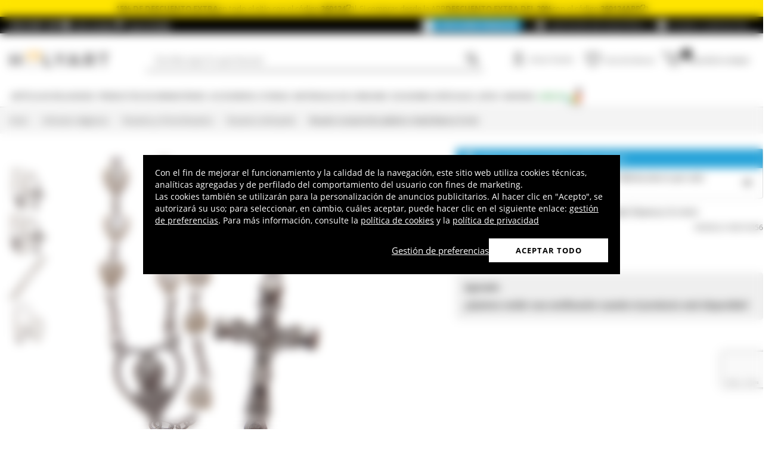

--- FILE ---
content_type: text/html; charset=utf-8
request_url: https://www.google.com/recaptcha/api2/anchor?ar=1&k=6LeUIiMpAAAAAND3eIu5Z5cRQJffWNhYNWar8iJN&co=aHR0cHM6Ly93d3cuaG9seWFydC5lczo0NDM.&hl=en&v=N67nZn4AqZkNcbeMu4prBgzg&size=invisible&anchor-ms=20000&execute-ms=30000&cb=ck1r7oo9g815
body_size: 48907
content:
<!DOCTYPE HTML><html dir="ltr" lang="en"><head><meta http-equiv="Content-Type" content="text/html; charset=UTF-8">
<meta http-equiv="X-UA-Compatible" content="IE=edge">
<title>reCAPTCHA</title>
<style type="text/css">
/* cyrillic-ext */
@font-face {
  font-family: 'Roboto';
  font-style: normal;
  font-weight: 400;
  font-stretch: 100%;
  src: url(//fonts.gstatic.com/s/roboto/v48/KFO7CnqEu92Fr1ME7kSn66aGLdTylUAMa3GUBHMdazTgWw.woff2) format('woff2');
  unicode-range: U+0460-052F, U+1C80-1C8A, U+20B4, U+2DE0-2DFF, U+A640-A69F, U+FE2E-FE2F;
}
/* cyrillic */
@font-face {
  font-family: 'Roboto';
  font-style: normal;
  font-weight: 400;
  font-stretch: 100%;
  src: url(//fonts.gstatic.com/s/roboto/v48/KFO7CnqEu92Fr1ME7kSn66aGLdTylUAMa3iUBHMdazTgWw.woff2) format('woff2');
  unicode-range: U+0301, U+0400-045F, U+0490-0491, U+04B0-04B1, U+2116;
}
/* greek-ext */
@font-face {
  font-family: 'Roboto';
  font-style: normal;
  font-weight: 400;
  font-stretch: 100%;
  src: url(//fonts.gstatic.com/s/roboto/v48/KFO7CnqEu92Fr1ME7kSn66aGLdTylUAMa3CUBHMdazTgWw.woff2) format('woff2');
  unicode-range: U+1F00-1FFF;
}
/* greek */
@font-face {
  font-family: 'Roboto';
  font-style: normal;
  font-weight: 400;
  font-stretch: 100%;
  src: url(//fonts.gstatic.com/s/roboto/v48/KFO7CnqEu92Fr1ME7kSn66aGLdTylUAMa3-UBHMdazTgWw.woff2) format('woff2');
  unicode-range: U+0370-0377, U+037A-037F, U+0384-038A, U+038C, U+038E-03A1, U+03A3-03FF;
}
/* math */
@font-face {
  font-family: 'Roboto';
  font-style: normal;
  font-weight: 400;
  font-stretch: 100%;
  src: url(//fonts.gstatic.com/s/roboto/v48/KFO7CnqEu92Fr1ME7kSn66aGLdTylUAMawCUBHMdazTgWw.woff2) format('woff2');
  unicode-range: U+0302-0303, U+0305, U+0307-0308, U+0310, U+0312, U+0315, U+031A, U+0326-0327, U+032C, U+032F-0330, U+0332-0333, U+0338, U+033A, U+0346, U+034D, U+0391-03A1, U+03A3-03A9, U+03B1-03C9, U+03D1, U+03D5-03D6, U+03F0-03F1, U+03F4-03F5, U+2016-2017, U+2034-2038, U+203C, U+2040, U+2043, U+2047, U+2050, U+2057, U+205F, U+2070-2071, U+2074-208E, U+2090-209C, U+20D0-20DC, U+20E1, U+20E5-20EF, U+2100-2112, U+2114-2115, U+2117-2121, U+2123-214F, U+2190, U+2192, U+2194-21AE, U+21B0-21E5, U+21F1-21F2, U+21F4-2211, U+2213-2214, U+2216-22FF, U+2308-230B, U+2310, U+2319, U+231C-2321, U+2336-237A, U+237C, U+2395, U+239B-23B7, U+23D0, U+23DC-23E1, U+2474-2475, U+25AF, U+25B3, U+25B7, U+25BD, U+25C1, U+25CA, U+25CC, U+25FB, U+266D-266F, U+27C0-27FF, U+2900-2AFF, U+2B0E-2B11, U+2B30-2B4C, U+2BFE, U+3030, U+FF5B, U+FF5D, U+1D400-1D7FF, U+1EE00-1EEFF;
}
/* symbols */
@font-face {
  font-family: 'Roboto';
  font-style: normal;
  font-weight: 400;
  font-stretch: 100%;
  src: url(//fonts.gstatic.com/s/roboto/v48/KFO7CnqEu92Fr1ME7kSn66aGLdTylUAMaxKUBHMdazTgWw.woff2) format('woff2');
  unicode-range: U+0001-000C, U+000E-001F, U+007F-009F, U+20DD-20E0, U+20E2-20E4, U+2150-218F, U+2190, U+2192, U+2194-2199, U+21AF, U+21E6-21F0, U+21F3, U+2218-2219, U+2299, U+22C4-22C6, U+2300-243F, U+2440-244A, U+2460-24FF, U+25A0-27BF, U+2800-28FF, U+2921-2922, U+2981, U+29BF, U+29EB, U+2B00-2BFF, U+4DC0-4DFF, U+FFF9-FFFB, U+10140-1018E, U+10190-1019C, U+101A0, U+101D0-101FD, U+102E0-102FB, U+10E60-10E7E, U+1D2C0-1D2D3, U+1D2E0-1D37F, U+1F000-1F0FF, U+1F100-1F1AD, U+1F1E6-1F1FF, U+1F30D-1F30F, U+1F315, U+1F31C, U+1F31E, U+1F320-1F32C, U+1F336, U+1F378, U+1F37D, U+1F382, U+1F393-1F39F, U+1F3A7-1F3A8, U+1F3AC-1F3AF, U+1F3C2, U+1F3C4-1F3C6, U+1F3CA-1F3CE, U+1F3D4-1F3E0, U+1F3ED, U+1F3F1-1F3F3, U+1F3F5-1F3F7, U+1F408, U+1F415, U+1F41F, U+1F426, U+1F43F, U+1F441-1F442, U+1F444, U+1F446-1F449, U+1F44C-1F44E, U+1F453, U+1F46A, U+1F47D, U+1F4A3, U+1F4B0, U+1F4B3, U+1F4B9, U+1F4BB, U+1F4BF, U+1F4C8-1F4CB, U+1F4D6, U+1F4DA, U+1F4DF, U+1F4E3-1F4E6, U+1F4EA-1F4ED, U+1F4F7, U+1F4F9-1F4FB, U+1F4FD-1F4FE, U+1F503, U+1F507-1F50B, U+1F50D, U+1F512-1F513, U+1F53E-1F54A, U+1F54F-1F5FA, U+1F610, U+1F650-1F67F, U+1F687, U+1F68D, U+1F691, U+1F694, U+1F698, U+1F6AD, U+1F6B2, U+1F6B9-1F6BA, U+1F6BC, U+1F6C6-1F6CF, U+1F6D3-1F6D7, U+1F6E0-1F6EA, U+1F6F0-1F6F3, U+1F6F7-1F6FC, U+1F700-1F7FF, U+1F800-1F80B, U+1F810-1F847, U+1F850-1F859, U+1F860-1F887, U+1F890-1F8AD, U+1F8B0-1F8BB, U+1F8C0-1F8C1, U+1F900-1F90B, U+1F93B, U+1F946, U+1F984, U+1F996, U+1F9E9, U+1FA00-1FA6F, U+1FA70-1FA7C, U+1FA80-1FA89, U+1FA8F-1FAC6, U+1FACE-1FADC, U+1FADF-1FAE9, U+1FAF0-1FAF8, U+1FB00-1FBFF;
}
/* vietnamese */
@font-face {
  font-family: 'Roboto';
  font-style: normal;
  font-weight: 400;
  font-stretch: 100%;
  src: url(//fonts.gstatic.com/s/roboto/v48/KFO7CnqEu92Fr1ME7kSn66aGLdTylUAMa3OUBHMdazTgWw.woff2) format('woff2');
  unicode-range: U+0102-0103, U+0110-0111, U+0128-0129, U+0168-0169, U+01A0-01A1, U+01AF-01B0, U+0300-0301, U+0303-0304, U+0308-0309, U+0323, U+0329, U+1EA0-1EF9, U+20AB;
}
/* latin-ext */
@font-face {
  font-family: 'Roboto';
  font-style: normal;
  font-weight: 400;
  font-stretch: 100%;
  src: url(//fonts.gstatic.com/s/roboto/v48/KFO7CnqEu92Fr1ME7kSn66aGLdTylUAMa3KUBHMdazTgWw.woff2) format('woff2');
  unicode-range: U+0100-02BA, U+02BD-02C5, U+02C7-02CC, U+02CE-02D7, U+02DD-02FF, U+0304, U+0308, U+0329, U+1D00-1DBF, U+1E00-1E9F, U+1EF2-1EFF, U+2020, U+20A0-20AB, U+20AD-20C0, U+2113, U+2C60-2C7F, U+A720-A7FF;
}
/* latin */
@font-face {
  font-family: 'Roboto';
  font-style: normal;
  font-weight: 400;
  font-stretch: 100%;
  src: url(//fonts.gstatic.com/s/roboto/v48/KFO7CnqEu92Fr1ME7kSn66aGLdTylUAMa3yUBHMdazQ.woff2) format('woff2');
  unicode-range: U+0000-00FF, U+0131, U+0152-0153, U+02BB-02BC, U+02C6, U+02DA, U+02DC, U+0304, U+0308, U+0329, U+2000-206F, U+20AC, U+2122, U+2191, U+2193, U+2212, U+2215, U+FEFF, U+FFFD;
}
/* cyrillic-ext */
@font-face {
  font-family: 'Roboto';
  font-style: normal;
  font-weight: 500;
  font-stretch: 100%;
  src: url(//fonts.gstatic.com/s/roboto/v48/KFO7CnqEu92Fr1ME7kSn66aGLdTylUAMa3GUBHMdazTgWw.woff2) format('woff2');
  unicode-range: U+0460-052F, U+1C80-1C8A, U+20B4, U+2DE0-2DFF, U+A640-A69F, U+FE2E-FE2F;
}
/* cyrillic */
@font-face {
  font-family: 'Roboto';
  font-style: normal;
  font-weight: 500;
  font-stretch: 100%;
  src: url(//fonts.gstatic.com/s/roboto/v48/KFO7CnqEu92Fr1ME7kSn66aGLdTylUAMa3iUBHMdazTgWw.woff2) format('woff2');
  unicode-range: U+0301, U+0400-045F, U+0490-0491, U+04B0-04B1, U+2116;
}
/* greek-ext */
@font-face {
  font-family: 'Roboto';
  font-style: normal;
  font-weight: 500;
  font-stretch: 100%;
  src: url(//fonts.gstatic.com/s/roboto/v48/KFO7CnqEu92Fr1ME7kSn66aGLdTylUAMa3CUBHMdazTgWw.woff2) format('woff2');
  unicode-range: U+1F00-1FFF;
}
/* greek */
@font-face {
  font-family: 'Roboto';
  font-style: normal;
  font-weight: 500;
  font-stretch: 100%;
  src: url(//fonts.gstatic.com/s/roboto/v48/KFO7CnqEu92Fr1ME7kSn66aGLdTylUAMa3-UBHMdazTgWw.woff2) format('woff2');
  unicode-range: U+0370-0377, U+037A-037F, U+0384-038A, U+038C, U+038E-03A1, U+03A3-03FF;
}
/* math */
@font-face {
  font-family: 'Roboto';
  font-style: normal;
  font-weight: 500;
  font-stretch: 100%;
  src: url(//fonts.gstatic.com/s/roboto/v48/KFO7CnqEu92Fr1ME7kSn66aGLdTylUAMawCUBHMdazTgWw.woff2) format('woff2');
  unicode-range: U+0302-0303, U+0305, U+0307-0308, U+0310, U+0312, U+0315, U+031A, U+0326-0327, U+032C, U+032F-0330, U+0332-0333, U+0338, U+033A, U+0346, U+034D, U+0391-03A1, U+03A3-03A9, U+03B1-03C9, U+03D1, U+03D5-03D6, U+03F0-03F1, U+03F4-03F5, U+2016-2017, U+2034-2038, U+203C, U+2040, U+2043, U+2047, U+2050, U+2057, U+205F, U+2070-2071, U+2074-208E, U+2090-209C, U+20D0-20DC, U+20E1, U+20E5-20EF, U+2100-2112, U+2114-2115, U+2117-2121, U+2123-214F, U+2190, U+2192, U+2194-21AE, U+21B0-21E5, U+21F1-21F2, U+21F4-2211, U+2213-2214, U+2216-22FF, U+2308-230B, U+2310, U+2319, U+231C-2321, U+2336-237A, U+237C, U+2395, U+239B-23B7, U+23D0, U+23DC-23E1, U+2474-2475, U+25AF, U+25B3, U+25B7, U+25BD, U+25C1, U+25CA, U+25CC, U+25FB, U+266D-266F, U+27C0-27FF, U+2900-2AFF, U+2B0E-2B11, U+2B30-2B4C, U+2BFE, U+3030, U+FF5B, U+FF5D, U+1D400-1D7FF, U+1EE00-1EEFF;
}
/* symbols */
@font-face {
  font-family: 'Roboto';
  font-style: normal;
  font-weight: 500;
  font-stretch: 100%;
  src: url(//fonts.gstatic.com/s/roboto/v48/KFO7CnqEu92Fr1ME7kSn66aGLdTylUAMaxKUBHMdazTgWw.woff2) format('woff2');
  unicode-range: U+0001-000C, U+000E-001F, U+007F-009F, U+20DD-20E0, U+20E2-20E4, U+2150-218F, U+2190, U+2192, U+2194-2199, U+21AF, U+21E6-21F0, U+21F3, U+2218-2219, U+2299, U+22C4-22C6, U+2300-243F, U+2440-244A, U+2460-24FF, U+25A0-27BF, U+2800-28FF, U+2921-2922, U+2981, U+29BF, U+29EB, U+2B00-2BFF, U+4DC0-4DFF, U+FFF9-FFFB, U+10140-1018E, U+10190-1019C, U+101A0, U+101D0-101FD, U+102E0-102FB, U+10E60-10E7E, U+1D2C0-1D2D3, U+1D2E0-1D37F, U+1F000-1F0FF, U+1F100-1F1AD, U+1F1E6-1F1FF, U+1F30D-1F30F, U+1F315, U+1F31C, U+1F31E, U+1F320-1F32C, U+1F336, U+1F378, U+1F37D, U+1F382, U+1F393-1F39F, U+1F3A7-1F3A8, U+1F3AC-1F3AF, U+1F3C2, U+1F3C4-1F3C6, U+1F3CA-1F3CE, U+1F3D4-1F3E0, U+1F3ED, U+1F3F1-1F3F3, U+1F3F5-1F3F7, U+1F408, U+1F415, U+1F41F, U+1F426, U+1F43F, U+1F441-1F442, U+1F444, U+1F446-1F449, U+1F44C-1F44E, U+1F453, U+1F46A, U+1F47D, U+1F4A3, U+1F4B0, U+1F4B3, U+1F4B9, U+1F4BB, U+1F4BF, U+1F4C8-1F4CB, U+1F4D6, U+1F4DA, U+1F4DF, U+1F4E3-1F4E6, U+1F4EA-1F4ED, U+1F4F7, U+1F4F9-1F4FB, U+1F4FD-1F4FE, U+1F503, U+1F507-1F50B, U+1F50D, U+1F512-1F513, U+1F53E-1F54A, U+1F54F-1F5FA, U+1F610, U+1F650-1F67F, U+1F687, U+1F68D, U+1F691, U+1F694, U+1F698, U+1F6AD, U+1F6B2, U+1F6B9-1F6BA, U+1F6BC, U+1F6C6-1F6CF, U+1F6D3-1F6D7, U+1F6E0-1F6EA, U+1F6F0-1F6F3, U+1F6F7-1F6FC, U+1F700-1F7FF, U+1F800-1F80B, U+1F810-1F847, U+1F850-1F859, U+1F860-1F887, U+1F890-1F8AD, U+1F8B0-1F8BB, U+1F8C0-1F8C1, U+1F900-1F90B, U+1F93B, U+1F946, U+1F984, U+1F996, U+1F9E9, U+1FA00-1FA6F, U+1FA70-1FA7C, U+1FA80-1FA89, U+1FA8F-1FAC6, U+1FACE-1FADC, U+1FADF-1FAE9, U+1FAF0-1FAF8, U+1FB00-1FBFF;
}
/* vietnamese */
@font-face {
  font-family: 'Roboto';
  font-style: normal;
  font-weight: 500;
  font-stretch: 100%;
  src: url(//fonts.gstatic.com/s/roboto/v48/KFO7CnqEu92Fr1ME7kSn66aGLdTylUAMa3OUBHMdazTgWw.woff2) format('woff2');
  unicode-range: U+0102-0103, U+0110-0111, U+0128-0129, U+0168-0169, U+01A0-01A1, U+01AF-01B0, U+0300-0301, U+0303-0304, U+0308-0309, U+0323, U+0329, U+1EA0-1EF9, U+20AB;
}
/* latin-ext */
@font-face {
  font-family: 'Roboto';
  font-style: normal;
  font-weight: 500;
  font-stretch: 100%;
  src: url(//fonts.gstatic.com/s/roboto/v48/KFO7CnqEu92Fr1ME7kSn66aGLdTylUAMa3KUBHMdazTgWw.woff2) format('woff2');
  unicode-range: U+0100-02BA, U+02BD-02C5, U+02C7-02CC, U+02CE-02D7, U+02DD-02FF, U+0304, U+0308, U+0329, U+1D00-1DBF, U+1E00-1E9F, U+1EF2-1EFF, U+2020, U+20A0-20AB, U+20AD-20C0, U+2113, U+2C60-2C7F, U+A720-A7FF;
}
/* latin */
@font-face {
  font-family: 'Roboto';
  font-style: normal;
  font-weight: 500;
  font-stretch: 100%;
  src: url(//fonts.gstatic.com/s/roboto/v48/KFO7CnqEu92Fr1ME7kSn66aGLdTylUAMa3yUBHMdazQ.woff2) format('woff2');
  unicode-range: U+0000-00FF, U+0131, U+0152-0153, U+02BB-02BC, U+02C6, U+02DA, U+02DC, U+0304, U+0308, U+0329, U+2000-206F, U+20AC, U+2122, U+2191, U+2193, U+2212, U+2215, U+FEFF, U+FFFD;
}
/* cyrillic-ext */
@font-face {
  font-family: 'Roboto';
  font-style: normal;
  font-weight: 900;
  font-stretch: 100%;
  src: url(//fonts.gstatic.com/s/roboto/v48/KFO7CnqEu92Fr1ME7kSn66aGLdTylUAMa3GUBHMdazTgWw.woff2) format('woff2');
  unicode-range: U+0460-052F, U+1C80-1C8A, U+20B4, U+2DE0-2DFF, U+A640-A69F, U+FE2E-FE2F;
}
/* cyrillic */
@font-face {
  font-family: 'Roboto';
  font-style: normal;
  font-weight: 900;
  font-stretch: 100%;
  src: url(//fonts.gstatic.com/s/roboto/v48/KFO7CnqEu92Fr1ME7kSn66aGLdTylUAMa3iUBHMdazTgWw.woff2) format('woff2');
  unicode-range: U+0301, U+0400-045F, U+0490-0491, U+04B0-04B1, U+2116;
}
/* greek-ext */
@font-face {
  font-family: 'Roboto';
  font-style: normal;
  font-weight: 900;
  font-stretch: 100%;
  src: url(//fonts.gstatic.com/s/roboto/v48/KFO7CnqEu92Fr1ME7kSn66aGLdTylUAMa3CUBHMdazTgWw.woff2) format('woff2');
  unicode-range: U+1F00-1FFF;
}
/* greek */
@font-face {
  font-family: 'Roboto';
  font-style: normal;
  font-weight: 900;
  font-stretch: 100%;
  src: url(//fonts.gstatic.com/s/roboto/v48/KFO7CnqEu92Fr1ME7kSn66aGLdTylUAMa3-UBHMdazTgWw.woff2) format('woff2');
  unicode-range: U+0370-0377, U+037A-037F, U+0384-038A, U+038C, U+038E-03A1, U+03A3-03FF;
}
/* math */
@font-face {
  font-family: 'Roboto';
  font-style: normal;
  font-weight: 900;
  font-stretch: 100%;
  src: url(//fonts.gstatic.com/s/roboto/v48/KFO7CnqEu92Fr1ME7kSn66aGLdTylUAMawCUBHMdazTgWw.woff2) format('woff2');
  unicode-range: U+0302-0303, U+0305, U+0307-0308, U+0310, U+0312, U+0315, U+031A, U+0326-0327, U+032C, U+032F-0330, U+0332-0333, U+0338, U+033A, U+0346, U+034D, U+0391-03A1, U+03A3-03A9, U+03B1-03C9, U+03D1, U+03D5-03D6, U+03F0-03F1, U+03F4-03F5, U+2016-2017, U+2034-2038, U+203C, U+2040, U+2043, U+2047, U+2050, U+2057, U+205F, U+2070-2071, U+2074-208E, U+2090-209C, U+20D0-20DC, U+20E1, U+20E5-20EF, U+2100-2112, U+2114-2115, U+2117-2121, U+2123-214F, U+2190, U+2192, U+2194-21AE, U+21B0-21E5, U+21F1-21F2, U+21F4-2211, U+2213-2214, U+2216-22FF, U+2308-230B, U+2310, U+2319, U+231C-2321, U+2336-237A, U+237C, U+2395, U+239B-23B7, U+23D0, U+23DC-23E1, U+2474-2475, U+25AF, U+25B3, U+25B7, U+25BD, U+25C1, U+25CA, U+25CC, U+25FB, U+266D-266F, U+27C0-27FF, U+2900-2AFF, U+2B0E-2B11, U+2B30-2B4C, U+2BFE, U+3030, U+FF5B, U+FF5D, U+1D400-1D7FF, U+1EE00-1EEFF;
}
/* symbols */
@font-face {
  font-family: 'Roboto';
  font-style: normal;
  font-weight: 900;
  font-stretch: 100%;
  src: url(//fonts.gstatic.com/s/roboto/v48/KFO7CnqEu92Fr1ME7kSn66aGLdTylUAMaxKUBHMdazTgWw.woff2) format('woff2');
  unicode-range: U+0001-000C, U+000E-001F, U+007F-009F, U+20DD-20E0, U+20E2-20E4, U+2150-218F, U+2190, U+2192, U+2194-2199, U+21AF, U+21E6-21F0, U+21F3, U+2218-2219, U+2299, U+22C4-22C6, U+2300-243F, U+2440-244A, U+2460-24FF, U+25A0-27BF, U+2800-28FF, U+2921-2922, U+2981, U+29BF, U+29EB, U+2B00-2BFF, U+4DC0-4DFF, U+FFF9-FFFB, U+10140-1018E, U+10190-1019C, U+101A0, U+101D0-101FD, U+102E0-102FB, U+10E60-10E7E, U+1D2C0-1D2D3, U+1D2E0-1D37F, U+1F000-1F0FF, U+1F100-1F1AD, U+1F1E6-1F1FF, U+1F30D-1F30F, U+1F315, U+1F31C, U+1F31E, U+1F320-1F32C, U+1F336, U+1F378, U+1F37D, U+1F382, U+1F393-1F39F, U+1F3A7-1F3A8, U+1F3AC-1F3AF, U+1F3C2, U+1F3C4-1F3C6, U+1F3CA-1F3CE, U+1F3D4-1F3E0, U+1F3ED, U+1F3F1-1F3F3, U+1F3F5-1F3F7, U+1F408, U+1F415, U+1F41F, U+1F426, U+1F43F, U+1F441-1F442, U+1F444, U+1F446-1F449, U+1F44C-1F44E, U+1F453, U+1F46A, U+1F47D, U+1F4A3, U+1F4B0, U+1F4B3, U+1F4B9, U+1F4BB, U+1F4BF, U+1F4C8-1F4CB, U+1F4D6, U+1F4DA, U+1F4DF, U+1F4E3-1F4E6, U+1F4EA-1F4ED, U+1F4F7, U+1F4F9-1F4FB, U+1F4FD-1F4FE, U+1F503, U+1F507-1F50B, U+1F50D, U+1F512-1F513, U+1F53E-1F54A, U+1F54F-1F5FA, U+1F610, U+1F650-1F67F, U+1F687, U+1F68D, U+1F691, U+1F694, U+1F698, U+1F6AD, U+1F6B2, U+1F6B9-1F6BA, U+1F6BC, U+1F6C6-1F6CF, U+1F6D3-1F6D7, U+1F6E0-1F6EA, U+1F6F0-1F6F3, U+1F6F7-1F6FC, U+1F700-1F7FF, U+1F800-1F80B, U+1F810-1F847, U+1F850-1F859, U+1F860-1F887, U+1F890-1F8AD, U+1F8B0-1F8BB, U+1F8C0-1F8C1, U+1F900-1F90B, U+1F93B, U+1F946, U+1F984, U+1F996, U+1F9E9, U+1FA00-1FA6F, U+1FA70-1FA7C, U+1FA80-1FA89, U+1FA8F-1FAC6, U+1FACE-1FADC, U+1FADF-1FAE9, U+1FAF0-1FAF8, U+1FB00-1FBFF;
}
/* vietnamese */
@font-face {
  font-family: 'Roboto';
  font-style: normal;
  font-weight: 900;
  font-stretch: 100%;
  src: url(//fonts.gstatic.com/s/roboto/v48/KFO7CnqEu92Fr1ME7kSn66aGLdTylUAMa3OUBHMdazTgWw.woff2) format('woff2');
  unicode-range: U+0102-0103, U+0110-0111, U+0128-0129, U+0168-0169, U+01A0-01A1, U+01AF-01B0, U+0300-0301, U+0303-0304, U+0308-0309, U+0323, U+0329, U+1EA0-1EF9, U+20AB;
}
/* latin-ext */
@font-face {
  font-family: 'Roboto';
  font-style: normal;
  font-weight: 900;
  font-stretch: 100%;
  src: url(//fonts.gstatic.com/s/roboto/v48/KFO7CnqEu92Fr1ME7kSn66aGLdTylUAMa3KUBHMdazTgWw.woff2) format('woff2');
  unicode-range: U+0100-02BA, U+02BD-02C5, U+02C7-02CC, U+02CE-02D7, U+02DD-02FF, U+0304, U+0308, U+0329, U+1D00-1DBF, U+1E00-1E9F, U+1EF2-1EFF, U+2020, U+20A0-20AB, U+20AD-20C0, U+2113, U+2C60-2C7F, U+A720-A7FF;
}
/* latin */
@font-face {
  font-family: 'Roboto';
  font-style: normal;
  font-weight: 900;
  font-stretch: 100%;
  src: url(//fonts.gstatic.com/s/roboto/v48/KFO7CnqEu92Fr1ME7kSn66aGLdTylUAMa3yUBHMdazQ.woff2) format('woff2');
  unicode-range: U+0000-00FF, U+0131, U+0152-0153, U+02BB-02BC, U+02C6, U+02DA, U+02DC, U+0304, U+0308, U+0329, U+2000-206F, U+20AC, U+2122, U+2191, U+2193, U+2212, U+2215, U+FEFF, U+FFFD;
}

</style>
<link rel="stylesheet" type="text/css" href="https://www.gstatic.com/recaptcha/releases/N67nZn4AqZkNcbeMu4prBgzg/styles__ltr.css">
<script nonce="5D1__zQMC6B3sLtBIQ4Crw" type="text/javascript">window['__recaptcha_api'] = 'https://www.google.com/recaptcha/api2/';</script>
<script type="text/javascript" src="https://www.gstatic.com/recaptcha/releases/N67nZn4AqZkNcbeMu4prBgzg/recaptcha__en.js" nonce="5D1__zQMC6B3sLtBIQ4Crw">
      
    </script></head>
<body><div id="rc-anchor-alert" class="rc-anchor-alert"></div>
<input type="hidden" id="recaptcha-token" value="[base64]">
<script type="text/javascript" nonce="5D1__zQMC6B3sLtBIQ4Crw">
      recaptcha.anchor.Main.init("[\x22ainput\x22,[\x22bgdata\x22,\x22\x22,\[base64]/[base64]/[base64]/[base64]/[base64]/UltsKytdPUU6KEU8MjA0OD9SW2wrK109RT4+NnwxOTI6KChFJjY0NTEyKT09NTUyOTYmJk0rMTxjLmxlbmd0aCYmKGMuY2hhckNvZGVBdChNKzEpJjY0NTEyKT09NTYzMjA/[base64]/[base64]/[base64]/[base64]/[base64]/[base64]/[base64]\x22,\[base64]\\u003d\\u003d\x22,\[base64]/DiFPCvcOmw6nDhcKZHDURe8ONwq7CnyzDicKbMWlrw4Qcwo3DpE3DrghQCsO5w6nCmMOxIEvDvcK2XDnDj8ONUyjCgcOtWVnCo3UqPMK7VMObwpHCt8KCwoTCum/Do8KZwo1pW8Olwod7wrnCinXCly/DncKfEzLCoArCucOjMELDpcOuw6nCqnZEPsO4XQ/DlsKCYsO5ZMK8w6kOwoF+wofCu8KhworCssKUwposwqrCh8Opwr/[base64]/M8OuwpwOMT4Mwo9aw6HCrcOeLMOewr7Dm8Opw77Cm8OhQ18kLgrCkTVeMsONwpLDgh/DlyrDmArCq8OjwoIqPy3Dm0nDqMKlW8OUw4M+w4wmw6TCrsO0woRzUATCjQ9KSRkcwofDvMK5FsOZwrfCrT5ZwqEJAzfDncOoQMOqFcK4esKDw5zCsnFbw5nCjMKqwr5BwpzCuUnDl8KycMO2w61PwqjCmwzCsVpbdgDCgsKHw5JOUE/[base64]/Dl8O1w6zDl2IRw4/[base64]/ClRfClcKsw6JDWsOSHMKZw5J3DcKAw7nDk3IGw5rDvHrDrAQeOw92wqkBeMKiw4/[base64]/Cs8KMJ2IkwpghwpBcTsORbcKiTS9hw6Qww6zCicKufQ/[base64]/DlAjChCIXwovCjMKlw7Yxw63CuTdFf8KoK3McwpdbFcKhOgfCv8KURCPDv18zwrVXXcK7AsOIw4BuVMKlSzrDpVFUw7wnwrdpWAQISMOpRcK7w4p8JcKXHsOjYgt2wrLDsEHCkMKawrZwMjggbA0pw4XDkMO0wpTCv8OqVUfDiWF2UcKxw4wXTsO2w6/CowwPw7rCusKEOy5HwokbVMO3CsKqwplXE0/DuX1JaMO6HyrCmsKsAsOfdljDn1HDpcOvYT44w6VAwq/ChCjCnSbCkjzCgcKIwo3CqcKQHMOGw7JBOsOCw4wUwq9vQ8O2TA7ClgF/wr3DrMKfwqnDk3vCmVrCsjxFLMOCe8K9WSfDqsOTwpBww6w9aQnCtSTCmcOzwpLCv8K0wobDicK1wovCrHrDoj0GBgnCsAB4w6HDsMObNmEINgRdw5TClsOsw7kLb8Odb8OKIEw0woHDicOSwq7CrMKNah7CvcKCw4Nfw7jCqzQQA8K2w7dEPzXDi8OuDcOfNH/ClUUsbntmTMO0R8K9woIoBcO0wpfCtzNNw63CiMOgw5TDmcKrwpTCs8KmTMKXc8Oow45Kc8KTwplcJcO0w7/CsMKKSMOjwrcyCMKYwr9jwpLCosKeK8OjImHDmSgBRMKaw7w9wq5Rw7F3w4J8wo7CqRVzfcKCBcOFwqo7wprDmsOEJMKqRxjDg8KCw5TCtcKJwq8QO8Ktw5LDjyoCBcK/wrgOQkphVcOgwr1nOTdiwrgIwpJJwoPDisKUw6dCw4dGw73DhA9GVsKWw5vCn8Knw43DuTLCs8KXMEQhw5EXJMKmw4R1FnnCumHCngciwpXDsQLDvXrCsMKsacO+woRywprCplbCuE7DhcKsCD/DjsOWccKgw4/DvEtlCGHCgMOkPm7Cu28/w77Dl8K3DlDDncOPwqpawo4jPsKdBMKOf1PCqFfCkyctw7NGRFHCncKNw4/Cs8OGw5LCpMOlw60FwqxawoDCmMOxwr3CgcO2w5sGwoDCglHCo2hmw7HDksKcw67Cg8OfwprDnMKVJ2PCicKrV34MNMKAf8KsJSnCqsKTw7tvw5DCv8OuwrfDnxNFWMK7NcKHwp7ClcKgCy/CtjZ0w4/[base64]/YBFMwrnDn8K2DcOFw4pnZCzChSfCrzDCiWolcUHCpVbDosOudhwow49nwo/[base64]/DiWNnS8Kew77CpcOkOcO5wogZLcOOEMKPU2pRw6BeHsOaw7bDmiXCh8KXbhQOZDw8w73Cv0pIwqDDnwdPGcKUw7N/[base64]/ChsOtHUV1LmfCk8Okwq3CqMKMGMKXBMOSw6DDtnzDqsKAX0TCqMK6IcOCwqfDmcOIWTjCnifDk0nDoMKYfcOXZsOddcOrwo4nO8OMwqDDh8OfWy/DlgQwwrLDln8vwpdGw73DpsKHw6AFA8Opw4/DuWvCrXvChcKfcRh1RcKqw6/Di8OAP1Nlw7TCi8KdwqNuEMOUw4nDtQtwwq3DoFRpw7PDsGkIwp1xQMOlw7Y0wppOEsOAOH7CmyAeYMKlw5nCnMOIw73Cl8Orw4hmZxnCucO7wrXCth5MesO4w6hNTcOJw4FmTsOZw6/Dowt9wp5WwrHClwdpVMORwq/[base64]/ClcKUBSDDtl7DsxhAWzDCtsO7wpcmTi9+w4PCgH51wrLDkMKKFMO9w7UMwpVxw6VywqNZwoHDlH/[base64]/CuMOswp8Tw4orJSZ5KnZJw4LDikXCpgTCtQjChsKXBD5qcVRJwqFcwq1qX8Ofw5M6ZifCl8Ogw5jDscKFScOVQcK8w4PCrcKeworDizTCs8ORw6nDp8KpI0oIwo/CtMOVwoXDgDZAw7zDmcKHw7DCvi0ow4FYI8KPczvCpsKfw7EMWcOpAX7Dv1dUPVszSMOaw5lOCynDj1DCsQ1CE1lsah7DpsOmw5/CmjXDmHoJYzIiwoAqGy8WwovCt8OSwpdGw5siw4fDvsK0w7YVw4Ufw73CkDfCrWfCsMKqwoLDjATCuj7DtcOwwpsTwqFGwqJYMsKXwqXDry0vWMKtw5UHfMOgOMOja8KncSpQHMK2FsOtZ0gqZFxlw69ow43Do0wZVsO4Dk5Xw6RrDnjCpD/DhsO2wqUKwpjCisKww4XDn23DulgVwrMvWcOfw6ljw5TCi8OJNMKLw5vCv2FZwrUzacORw6t/[base64]/DonUuQns7WcO+PDFlwqLCqw9NEMOlwrBkb0TCrndDw4lPw7JXLHnCsDsswoHDjsOHw4MqF8OWw7dXQTnDvHdGP04EwqjCjcK4UiBow5LDtcOtwq3CpMO2EMKuw5rDnsOsw71lw7bDn8OSw4IywozCm8Kww7vCmj58w6zDtjnDucKJOALCjV/DnFbDnmJjG8K4YGXDuRQzw5low60gw5bDpDlOwrJwwpjCmcKow6lcw57Dm8KnTmpoL8OxLMOdPcKOwpXDg1fCmyvDmw8AwrLCoG7Dl1IPZsKaw7zCscKDw4bChcOJw6/Cu8OadsKrwq3Dll7DigzDqsOwZsKbNMKCACFuw57DrEPDssOYMMOHdsObGwgpZMO+ScOxZiPCihgfbsKMw7XDvcOYw6bCvCkgw5Yzw4wPw45YwrHCpRXDkHchw6vDhhnCq8KvZh4Kw4RSw7s7wqQdQcKlwrEzBsK2wqjCmMK3d8KldHFkw67ClsKrKR93IWrCpcKxwo/[base64]/[base64]/[base64]/CvcO1w75iw6/CpCt+w7lpwrI5w6Vkw5LDgcOrS8OvwpI6w513KsK1RcOyCi/Dg17DscO3fMKKW8Kdwr4Kw7tAP8OFw4M5woxVw78xGMKWw6DDpcO6Y3dew6Yuw7/CncOYLcO/wqLCi8KKwppuwpnDpsKAw5zDrsO0TigdwpJxw6MbIxFew4FzJ8OUJMO6woR5wpFHwpzCsMKowosgMcKewr/[base64]/[base64]/PkrCtcKHQGLDtyTDmWzCt3UHw7NdczfCtcORbMKrw6/Cn8O0w7XCjFEhBMK0ZTPDtMO/w5fCjyzCiC7ClcOhecOtUcKAw6Z5wo3Cqh9GKW50w7t1w48yAmwjdQNWw6Qsw41qw6XDhWAAO0rCpMKYwrhIw7APwr/CiMKgwofCmcKZDcOnKwcvwqMDwpIUwqJTw7sIwoXDgAvCo3vCkcO6w4A8MkBUw73DlMKiXsOkQ3EAwrEeNAgGS8OjfhgdGsOHLsO4wpPDmMKKXEfChMKbQxFgCX9Yw5zCsTPDqXjDs1hhT8KIQg/CvXhkT8KIPMOLA8OMw4fDgMK6NGxcwrnCsMOtwooFfCcOAHPCg2FFwrrCncOcASPCtVN5OyzDtWrDrMKLEgJCEwvDkB9ywq8PworDmsKewo/DvWTCvsKDDsOhw5LCrTYZwr/CpljDr30oclLCoi1rwoBFO8ONw65zw6dCwox+w5wWw5wSI8Kkw6IOw7TCozomGRHCusKeY8OaCcOFwoo7PMO7Rw3CjkM6wpHCuzbDlWRmwq8/w4kgLjkHJizDg2nDhMO3OsOiRETDlcK6w5owJHxwwqDCicKLaH/DhDtWwqnDjsKyw4zDkcK3HMKgIGBlFlVfwpYMw6Y/wpNcwqDClEjDmn/Dgw53w6HDjWwnw4Z9W1JYw7fCpGnCrcKQBjFXOkvDjG7CksKxOkzCrMOJw5tNJQcBwrQ/RsKpCcKcwo5Yw7ceb8OrbsKCwpBfwqzCkRDCr8KIwrMAcsKaw4tWWk/Col9DOcORTcOZBsOGRMKQaEzDtzjCjFzCjEnCsTbDoMO0w551wpJuwo3Cv8Krw6/ChWFHwppNGsKTwo7Dh8OowpbChRdlVcKAW8KRw4A0OCPDt8OHwpMKOMKcS8OLO0vDksO5w5FoCW1AQSvCnyzDp8KwGDHDukNFw4vCijzDiUvDh8KuFHrDp33CtMOXSUw/[base64]/[base64]/DtMO+wpnCtsOMHn/CjMKswo/Cu37DjErDhcOfHR1haMKOw5Baw7rDhEfDucOqCcK3FTDDs2zDjMKKZcOAMFFWw44lXMOzwogpUsOzXjIBwoXDisORwp9dwrQYaG7DvEoTwofDmcOfwozDmcKAwrN/[base64]/CrMOVMMOvIBY5Ij3CncKOBMKBGMK7MmbCtMKyKcKwQz7DtybDicOmHsKjw7dqwozCjsOxw6XDjwtQFWnDqGQ/wrnDqcK7a8K2w5fDiA7ChMOdwqzClsKjelzCj8O2f18xw5VqW2zCvMKUw4HDlcOVam17w4d4w7XCmHINw5p0XxnCjXlKwpzDgVXDk0LDrcKsTGLDq8OlwrfCjcKEw5IGGCgGw6wFN8O/bMOZIlPCusK+wq/CkcOnMMORwqQnAMOfwr7ChcK0w5JEUcKEU8KzSxjCqcOrwp48wq9/[base64]/w5/CoSzCpzXDosKjw4M2wrPDtjbCqcKdw4bCgBbDhMKSdsOzw4wIfVPCr8KpViEowrNHw5zCg8Kkw4TDlsO3aMK3wphfZyTDssO/[base64]/CpMKPwp3Di3hQYMOdTSfDk1DDhDvCkgHDijDClMK7w7rDg1Fyw4g4McOEwr3Ci0bCvMOqL8Opw5nDvyEdaHXDjcOBwpfDlkUQAw7DucKQSsKbw7Nsw5jDmcKtRE3Dk2HDsAbCgMK8wqHDi1NpV8KXaMOuAsKrwrd6wobCmTLDrMO4wpEGK8KubcKvRsK/ecK+w4tyw6BUwr9Zd8OAwoLDl8Khw7lIwrLDl8Okw6RRwoglwrw6wpLDml1Ow6UGw4/DhsKqwrHDqh3CkEPCrS7DnAzDs8OTwp/DhcKuwolcAQ8gH2JvSFPDmgPCvsOtw5PDscOZWMK9w64xLivCvRYcY33CmHJyVcOQC8KDGS3CjFbDvSfCo1TDoETCucKKUiV5w7fDkcKsBCXCjcKdNsO7wrhXwoHDuMOkwrnCkMOWw7XDj8O5HcKrSnfDksKqSGo9w5/DhnbCjMKHVcKhw7Frw5PDt8OiwqN/[base64]/DujLCj8Kqw5TDgHzDnMKHQDjCgsKvwqLDk1HDpw3DsyYtw6J3HsOcVsOewrTCij/Co8Oqw7t0H8K0wqDCmcODUHofwofDi1XClMKLwqh7wpcxP8KXDsOmGsKVQwoAw45RCsKYwqPCpWrCmxREwoTCqsKdG8OZw40NdcKaVj0swrlfwpMaUcOcGcKIXMKbUmpHw4rCuMOhYRNOZk0JQ0JRQ1DDpkVaEsOxWsOVwqfDk8KUPzthcMK+PBx9KMKew5/DlHpBwqVzJzHCrHYtcHfDq8KJw7fDvsKhXlfCvG8BJTrCtyXDo8OCBkHCpkcQwovCuMKXw4TDiALDsW8Ow4vCu8O3wrxnw6zCg8O+ZMOpDsKcw6fCvMOHFjozJWrCusO9KMOEwrELOsKOJkrDuMO4WMO4LhDDqAnCn8OEw7jCoW/CisKdUcOyw6fCug0YDD3ClTM3wp3DkMKXZ8OmYcOHEMKWw4LDiXXClcO0w73CssKVHUl+w4PCocOMwrfCtDwXQsOgw4PClDt4w7/DjMKow6PCvsOtworCtMOtGMOFwq/[base64]/[base64]/XMOwQcOfwpHDusOAw7nCvXnDjwBFHcKvBcO8asODGMKqw47Ds0s+wo7DiX4+wocaw4ckw7nCgsKMwpTDuk/DsWjDmcOaFxzDizzDgMOSLGRIw6NPw7fDhsO+wpV1Jz/[base64]/w6LDsyvDl8KVE8OwAcOJw7bCtMK/PsK8w5zCsMKnQsOyw6HCjMKwwovCnMO0QgxVw5/DhCLDmcKEw51WTcKMw5JKXMOfGcORPDXCtMOyMsOZXMOIw4E7bcKIwrXDn0s8wrAXC3URIsOyXRTDulhON8OIXsOqw4rDiynCum7ConwSw7/Cm2YvwpnCrTFEOxjDpsOgw6wlw5c1ARLCp1dqwqPCm0MmPULDmsOww7LDhQFMacKbw6g8w57CmsK7woDDgcOXGcKGwoQFAsOWVMKeYsOtBHpswonCtMK8FsKVZBlNIsOuHhHDp8Kww4kHcjfDjAbCmQXDpcODw4vDsVrCnijCo8KVw7gvw7QCwogdwp/[base64]/[base64]/CjcK3fAnCpWTDj8Klw5R2wpHDlMK0Iz/Dp2ULUMObBcOoHi7DrgYXPMOhDg3CskXDl3MGwo5KWlDCqw9Kw6sRah/DqkzDjcK9STLDlFbDu2LDpcO9LE4sKnZ/woQSwpFxwpslaBF3wqPCtcKRw5PDuT0zwpgYwo7DusOUw4x3w5XDt8O5InAvwpcKWhxnw7TCunhfL8O6wqLCjg9qdhbDslZVwpvCmBxuw7TCosKsRix9eUrDtj3CtxIqNBREwo8jwrkgDMKYw4bCl8KxG2UEwp0LeRjCncKZwpNpwowlwpzDnFfCvMOqFCbCrGlyVMK/ahDDhjgGQcKzw75iBn5jBMOcw6FPAMKdOsO7Pl9zDHbCj8OxfMOfRkjCsMO+NW7CjyTCkzYFw7PDjF1QEcKjwqjCvk4NJW45wqzDkMKpORNpZsONVMKywp3Ckl/[base64]/wo/DgnEULyzDncKwWw5Hw6BQScODNHLCsCZSBcOBw5xzw6PCpsOBYE7CisKYwp4qUcOFfGjCpgdGwr1Ywp5xGHYgwprChcO9w44YDn5HPhDClcK2AcKkW8Obw4paNwErwogYw7rCsnw0w7DDvcOhd8OlNcOXbcKfYFHDhlozGS/DksK2wrc3OcK+w6PCtcKMblvDij7CjcOnUsKlwpINw4LCqsOjwp7Cg8KZc8O4wrTCtGceDcKNw57Ch8KLKnvDthR7QsOkenVmw6PCkcOGRV3CuXxjQMOowpBKamFLVAHDiMKmw4F+WcO/AX/CsAbDmcOJw5lfwqoMwoPCpXLDi1Erwp/[base64]/DgMOWwrANwoNFd8Kyw5lpI2nChCJbKcO/[base64]/DvyjDu03Cj3vDlcO3w47ChWzDl8O7w7jDvFvDh8OIw7LCvToCw68jw4ZTw6kMIFYqKcKVw7EPwpzDiMOGwpfDmsKyMRrCrcOoVTtrAsKVXcOxDcKiw79bTcK7woUNUhfDk8OMw7HCvH9ww5fDpwTDo1/Cq3ISe2RDwqHDq2TCpMKsdcOdwrg7FsKME8Obwr3CtGtvFWwXP8Ogw7VewpQ+wqh7w5jChxbCv8OCwrMJw6rCuxsUwow4LcORG0vDv8K7w6XCn1DDgMKfwq3DpF1RwqVPwqg/[base64]/Dm1nCoH/CqcOJw6Yaw47CkFgHSz52wqzDviBMJmVsPAbCusO/[base64]/Dk3XCjm/CjXMQwpA7wrvDiMOiQFwHw4nDgsObw6BkRFfDnMKiacOsV8KvMsK6wpZ9VkI1w7Vnw6zDg1nDhcKHdsKMw4PDtMKQw7PDtg5+cXJxw49QEsKTw743FyfDoyvCnsOrw5/DtMK6w6LChcK3G1DDg8KZwr/CuHLCvsOmBlrCscOIwoXDihbCszQJwps7w67DrsOFH38ec1PCs8KBwr3DncOse8OCe8OBNsKOS8KNOsOrdyDDpQtcLsO2wrXDnsKNwrDCgFseMMK2wonDksO+dGEPwqTDuMKVbnbCvHAXci/[base64]/DmijCs1ZHdXzDnBrCmsKIw6Nfw5XDgw/[base64]/[base64]/DvBXCjcKzw7MvE3nDjsKsKMO/[base64]/CuMKxw5hUOgo/[base64]/CrB5DfsOkw53CncKScj5Jwq0jwrdmwrJJTDJNwqxgworCp3/[base64]/EcO4w5PDu8O0wpvDrjvDo8KYWsOSwpstwrfDrMK1w4rDnsKGcsK5GUVMU8KTcCXCtTTDs8KqbsOjwrvDhcK/CAE2w5zDjcOhwqpawqfCnzLDvcOOw6DDgcOhw5vCr8O9w6A1BCRJJCzDsGkKwrogwopoBVJGGkHDncOew4vCqn7CscOtPgPCnUXCjsK+L8KRUWLClsOfV8KrwophAWxVG8K5wqpSw7nCpTVww7nCscK/McKOwp8Cw40tHsONDTfCksK7JMKLAS5hwqDCqMO/[base64]/CsC3Du8OFW8KLQnI1CHYfw4VgBw7DgmQzw7/[base64]/DrGjDmsKEOsOiw4UEw5QyaMOuwpzCh8ONFUXDq2QSWnjCkBQCwpYEw6zDpDQJIHbCrFYZP8O+RmpowoRaKgwtwrTDtsKHWXtqwqgJwo9yw5h1MsOlC8KEw7/CoMK3wpzCl8ORw4cVwp/CkAthwrfDkBzDpMOUegvDl1jDlMOzccO1KRdEw5ICw5cMe1fClll/[base64]/[base64]/I8Kuw5dlVTRGw6NwwpPCncOHYsO3US3DqcOSw7tswqLDscKBccKMw4bDrsOvwph+w5HCq8OmEmvDgUQWwoDCkMOveHVyU8OCM03Ds8KLwrl/[base64]/CoEYEN3PDh8KRB8OgdTHDnmdac8K1w4ttICHCnTNJw7pNw6fCn8OVwrR5WVjCgkLDvgxQwprDlRkNw6LCmVUyw5LCtn1CwpXCsmFaw7E5w4UAw7oTw7l/[base64]/CosO5KTbCvmVCw6d2wofCgMKBwoHCmsKxWCLCjHXDuMKGw7DCgMKuUMOFwrhLwq3CpsKwcRB6ahQoJcKxwqrCmU/[base64]/DsOxw4lhdEgBw7fCssKUwpPDpMOfwpvCrsOBw7/Dq8KTXUgywofCixQmEU/[base64]/DqkzCtl/Cl8KGDQ1ZwrpCT2TChsOjw67CvnHDqHDDlsOBGi9twq0qw5wbBgYqbHoIWBN/[base64]/[base64]/DhMO2w6bCqDrDqhPDrDHDtMONwoxWw7Iww7fCq3rCicOUeMKBw7k9YzdgwrEPwrJ+V1RzRcKlw510wo7DjwMbwpDCnE7Cm2rCok95wqXCnsKhw6rChi1hwpJIw6s2HMOcwqPClMKCwoXCvsK6ekwHwqbCnsOscjLDrMOmw4AIw6zDgMK/w4hILkjDlMKJBAzCo8KFwpRRXy17w7tgL8O/w5rCt8OSPFsww4s5e8O6wp9SCSBiw6dndRDDmsKnZwTDi20wasOKwrXCqsKgw67DqMO/[base64]/CRrCmsOrw5EXwqQgw4JwIsO+KUtwIcOKZ8KYWMO/ExDDqk40w4zDglwUw4Zvwqoiw5rCvEYIasOmwobDqHUgwpvCoH3Ci8O4OFXDg8O/FVh8cX8nAsKDwpfDiX/Cu8OCwoLDvGPDqcOGTWnDs1RNwoVHw5t3w4bCvsKfwoYWNMKFXAvCsgrCogrCujTDiRkbw6TDkMOMHAoKw4slPcOowqgEXMOxAURcVsOYAcOwasOSwoDCr0zCpEwwI8O4FQ/[base64]/CkMOBwo/[base64]/CncKDw6VFwqN5BxTDoUlyw7/CrsKDMMKAw77ClsKBw6QsAcOpQ8K9wrRawpgjbwp0Sh/DisKbw5HDoRrDkjjCqVDCjU4qUgICRyHDrsK8Zxt7w5jCnsKcw6VeB8Oqw7FnUA/[base64]/ZMK3RFvChmIbw4BCw6DCvU5Ww58SRBrChMKFwp5lw7jCosK5RloAw5bCtsKIw7V4BsOFw68aw7zDuMOVw7IMw5pPw5DCpsOncCnDoDXCm8OFf35+wp9hKEvDrsKaD8K6w5Vdw7FFw63Dv8Kdw41WwovDvMOZw6XCrWliQSXCmMKSw7HDiGx/wpxZwpPCjVVUwqjCvljDjsOnw6xFw7/[base64]/Ck8K3EgXDpsONw4FfIsKdDms/[base64]/DiRl1SWbDtUjCv0gHMXbDsjhcw5HCoV1XBcOtByF4XsKuw5rDgMOEw47Cn2MTbcOhAMKQBMKHw4UnJMK2OMKVwpzDhmzCo8OawqBywrnChWIuFH3DlMOXw5hMMF8Nw6Imw4s/[base64]/[base64]/CqMOfXMKOwrFswobDocKqJHbDnFocw4HDk3cNUcKUEUZpw6rCjsO2w4vDmsKNAmnClgwrMsOHFMK0bsO6w5JJLQjDk8Ofw5DDsMOgwpHCtcKOw7AACcKAwoLDn8OrJRjCusKIecOew6J9w4bCisKMwrUlFMO9WsKrwpo1wrXCrsKIQ3/CuMKbw5TDpmstwqIzZsOtwptBWCzDgMKqXGhlw5LCk3piwq3DtHTCsQjCjDrCkztowo/DlsKHwrXCqMO5w7geecOPO8O2FMOOSFfCjMOkdHhrwpPChldnwrVAAz8kY1Ugw4rDlcKZwqDDgsOowqhMw7FMeGU/wp9Gbh3CjMOIw6TDg8KQw7/DlyrDvk0Ow6DCp8KULcOOehTDvwnCmlTCm8KDVRk+RHbCi1jDr8K0woJ0SD8pw7/DgjoBcVnCtSPChQ8OTD/Ch8KhYsOZYzhywqVnP8Klw70IcH0VRsOxw43CtsKTCBMOw6XDv8KJOFEFTMOECcOLURzCkHAqw4bDvMKtwq4qLSLDncKrAMKuE2nCkCTCgsK7ZhFFAh/[base64]/[base64]/DvgdIw5MGdTjCplbCp8Omw6N+H2g0w6PCrMK1w6nCisKZNgkOw4Itwq91HiN4OMKaWj7Dl8Orw73Cm8KhwpLDhsO9wp/Dpj7ClMOXSSTDvBlKAUFgwoTDl8O4IMKBIMKJE2/DssKiwosMYMKGH2cxdcKJU8KfZFvCiWLDosOrwpbCk8OvW8KHwpnCqcKEwq3DqlQ/wqEww4YdYHs2Six/wpfDsyHCpljCjCPDohHDkzrDujfDsMKNw74JIhXCulJDW8OLw4Ynw5HCq8K9wqViw4cVD8OcY8KowpFvP8KzwqPClMKmw7ROw792w44/wppERMOwwodqLDTCr180w6fDsA7CqsOHwpMSMGvCpDRiwqBiwrE3HcOTKsOAwos5w756wqpNwpxuVUjCrgrDnj7DhHVAw5TDq8KZYMOaw5/Ds8K2wr/DvMK/w5PDt8K6w5zDvsOZH0UAdQxVwpHCi1BPb8KEesOGEcKfwrkzwojDuQVhw7Ukwrt/wqgxaTkjw7o2cU9sOMK1G8KnD288wrzDosOqw5jCtU0RU8KTVyrCsMOyK8K1ZgzCvsOCwow+KsOjdsOzw6VzXcKKd8KSw6Eow4lawrHDlcOVw4DClDLDksKyw5J3BMK1FcKrXMK+V0/[base64]/DqWjDvsKvw4RGWkTCtlHCrsKrWsOlCMOYS8OMPx3Cg0wxw4BxO8KfKTIiIRIYwo/DgcK6KknDqcOYw4nDqsKUVVMzew7DgsOjG8OZXzBZD1Few4TCnQpkwrfDr8OeG1Vrw4bDpcO3wpFQw5IHw5LCu2lnw6AtEi9uw4LCoMKew4/CgW7DhyltW8KXH8OJwqPDhsOswqYtMT9RfRoPacKcTcKAF8O5Fh7CqMKQeMKeBsKSwoTDkTLCuBgXQ0M5wpTDncORG0rCo8KALl7CmMKWYT7DszHDsXDDuQDCk8K4w68iw6bCn3hpaG3Do8O7Z8K9wpMTdU3CpcKjDyMVwpF/emAZERkqw7zClMOZwqVtwqzCisOFGcOlAsKrKyjDscKUIsOHAcOkw5FnQDbCq8O/[base64]/[base64]/ChxTCmcOgYDvCksOcAcOtwqvCjGvDgcKAw5QJcMK/w6kMDMOHfsK2wqUUacKgw4HDksOscC/CsFfDkX0rwrcsUFExCTnCql/CvcOMWARpw65PwrZlw7PCuMKjw5tdW8KNw7xVw6cpwqfDp0zDvmvCvcKmw5jDiF/CmMOCw47CiivCvsODY8KiPSLCgSjClUXCscKRIkJzw4jDr8KvwrIfTVIcw5DDvT3DtMOaYyLDq8KFw6bCuMOKw6jDncKDwolLw7nCpm3DhSjCs0DCrsKraUTCkcO/[base64]/G30ERj3Cuy/CssOAw5HDsjTDu198wpZWdRgvJkRra8KXwo3DtA3CrjPDssOEw4c5woRWwrooOMKjf8O5wrhEKSJOP3bDhgk5TsOIw5Ftwo/[base64]/CslrCjcK5MCjCpVzDrMOQFUbCucOuZxPDu8OneUErw6zCuGPDpMObV8KDHQLCusKMwrzDicKbwpnDmQAbcF19QMKsDWpXwqR4RcOGwoY+InZjw57CpB4Qey12w7XDi8O2IMOyw41qw4Bvw5IBwrrCgWt/AW9eLzRvMFjCp8O3XBACPGHCuG7DkADDg8OUPn1RO1V0QMKXwpzCnXlTOC4Xw4zCosOQN8Oaw7oWQsOVM34xCF/[base64]/CvsKHw40ewr3Cr0FnwqsQwrEvaXzDosOyC8O/wqLCncKgfMOhX8OxFS9oNSFJUypTwp/CkFDCvWAbJgXDssKJL2HDkMOaPlfChVx/F8KVFTvDi8Km\x22],null,[\x22conf\x22,null,\x226LeUIiMpAAAAAND3eIu5Z5cRQJffWNhYNWar8iJN\x22,0,null,null,null,1,[16,21,125,63,73,95,87,41,43,42,83,102,105,109,121],[7059694,299],0,null,null,null,null,0,null,0,null,700,1,null,0,\[base64]/76lBhmnigkZhAoZnOKMAhmv8xEZ\x22,0,0,null,null,1,null,0,0,null,null,null,0],\x22https://www.holyart.es:443\x22,null,[3,1,1],null,null,null,1,3600,[\x22https://www.google.com/intl/en/policies/privacy/\x22,\x22https://www.google.com/intl/en/policies/terms/\x22],\x22kyhyOabp6Tim3GpOPiuZrXzxhxWmLhjY+xKwcUomo3M\\u003d\x22,1,0,null,1,1769789425099,0,0,[98,160,10],null,[73,198,126,216],\x22RC-Wz6bB9egRgrlZg\x22,null,null,null,null,null,\x220dAFcWeA4_Kb2gOavS8AUzdb2EMByxQktAwYOZXMiadMKBPr92hwGIepOg-H-r07KU0Kp1JzarvJIapKoMFyrAZgM2D7-gqhrE-Q\x22,1769872224975]");
    </script></body></html>